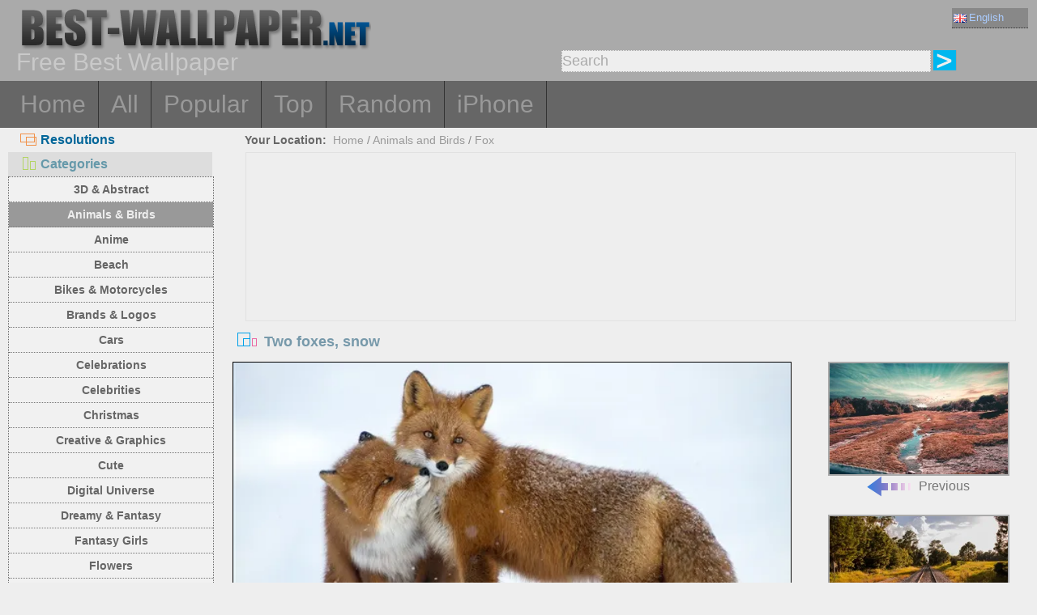

--- FILE ---
content_type: text/html; charset=utf-8
request_url: https://best-wallpaper.net/Two-foxes-snow_wallpapers.html
body_size: 5481
content:
<!DOCTYPE html PUBLIC "-//W3C//DTD XHTML 1.0 Transitional//EN" "http://www.w3.org/TR/xhtml1/DTD/xhtml1-transitional.dtd">
<html xmlns="http://www.w3.org/1999/xhtml" lang="en">
<head>
<meta http-equiv="Content-Type" content="text/html; charset=utf-8" />
<title>Wallpaper Two foxes, snow 1920x1200 Picture, Image</title>
<meta name="description" content="Desktop Wallpaper Two foxes, snow 1920x1200 for PC, Mac, Laptop, Tablet, Mobile Phone" />
<meta name="viewport" content="width=device-width, minimal-ui, initial-scale=1.0, maximum-scale=1.0, user-scalable=no">
<link href="/css/pub.css?v=5" rel="stylesheet" type="text/css" />
<script type="text/javascript" src="/js/pub.js?v=2"></script>

<!--[if lt IE 9]>
  <script src="/js/respond.src.js"></script>
<![endif]-->
</head>
<body>

<div align="center">
        <div ID="wallmaxview" onclick="closemaxwall()"></div>
<div align="center" class="top_logo_s">
    <div class="max_w">
     <div class="top_logo"><span></span><a href="/"><img src="/image/logo.gif" border="0" /></a></div>    
     <div class="top_lan">
       <div class="url_lan">       
	<div class="url_lan2"><a href="https://best-wallpaper.net" lang="en"><i class="lan_en"></i>English</a></div>
	<a href="https://cn.best-wallpaper.net" lang="zh-CN"><i class="lan_cn"></i>中文</a>
	<a href="https://ja.best-wallpaper.net" lang="ja"><i class="lan_jp"></i>日本語</a>
	<a href="https://es.best-wallpaper.net" lang="es"><i class="lan_es"></i>Español</a>
	<a href="https://ru.best-wallpaper.net" lang="ru"><i class="lan_ru"></i>Русский</a>
	<a href="https://fr.best-wallpaper.net" lang="fr"><i class="lan_fr"></i>Française</a>
	<a href="https://de.best-wallpaper.net" lang="de"><i class="lan_de"></i>Deutsch</a>
	<a href="https://pt.best-wallpaper.net" lang="pt"><i class="lan_pt"></i>Portuguese</a>
	<a href="https://kr.best-wallpaper.net" lang="ko"><i class="lan_kr"></i>한국어</a>
	<a href="https://hk.best-wallpaper.net" lang="zh-TW"><i class="lan_hk"></i>繁體</a>
       </div>
     </div>
  <div style="clear:both;"></div>
     <div class="top_logo_info">Free Best Wallpaper</div>
     <div class="top_search">
	<div class="s_div2">
	  <input type="text" ID="in_txt" value="Search" class="search_input" oninput="search_kw_get()" onclick="if (document.getElementById('in_txt').value=='Search') document.getElementById('in_txt').value='';" onpropertychange="search_kw_get()" onkeypress=" if(event.keyCode==13) { search(0); return false;}" />
	  <div class="s_showlist" ID="in_txt_kw"></div>
	</div>
	<div class="s_div3"><span onclick="if (document.getElementById('in_txt').value!='Search') search(0)"></span></div>
     </div>
    </div>

  <div style="clear:both;"></div>
</div>
<div align="center" class="top_m">
    <div class="max_w">
      <div class="top_menu">
	<a href="/">Home</a>
	<a href="/All_desktop_wallpapers/page/2">All</a>
	<a href="/Most_popular_wallpapers.html">Popular</a>
	<a href="/Top_rated_wallpapers.html">Top</a>
	<a href="/Random_list_wallpapers.html">Random</a>
	<a href="/iphone/">iPhone</a></div>
    </div>
</div>

<div align="center" class="body_main">
    <div class="max_w">
      <div style="clear:both;"></div>
     <div style="position:relative; width:100%; height:auto;">
      <div class="top_p4"><span onclick="m_show(1)" ID="a1"><i class="a1"></i>Resolutions</span><span onclick="m_show(0)" ID="a2"><i class="a2"></i>Categories</span></div>
      <div style="clear:both;"></div>
<div ID="body_left" class="b_left">
      <div style="clear:both;"></div>
	<div class="c_menu" id="c_m">
	  <li><a href="/3D-and-Abstract_desktop_wallpapers.html">3D & Abstract</a></li>
	  <li><a href="/Animals-and-Birds_desktop_wallpapers.html">Animals & Birds</a></li>
	  <li><a href="/Anime_desktop_wallpapers.html">Anime</a></li>
	  <li><a href="/Beach_desktop_wallpapers.html">Beach</a></li>
	  <li><a href="/Bikes-and-Motorcycles_desktop_wallpapers.html">Bikes & Motorcycles</a></li>
	  <li><a href="/Brands-and-Logos_desktop_wallpapers.html">Brands & Logos</a></li>
	  <li><a href="/Cars_desktop_wallpapers.html">Cars</a></li>
	  <li><a href="/Celebrations_desktop_wallpapers.html">Celebrations</a></li>
	  <li><a href="/Celebrities_desktop_wallpapers.html">Celebrities</a></li>
	  <li><a href="/Christmas_desktop_wallpapers.html">Christmas</a></li>
	  <li><a href="/Creative-and-Graphics_desktop_wallpapers.html">Creative & Graphics</a></li>
	  <li><a href="/Cute_desktop_wallpapers.html">Cute</a></li>
	  <li><a href="/Digital-Universe_desktop_wallpapers.html">Digital Universe</a></li>
	  <li><a href="/Dreamy-and-Fantasy_desktop_wallpapers.html">Dreamy & Fantasy</a></li>
	  <li><a href="/Fantasy-Girls_desktop_wallpapers.html">Fantasy Girls</a></li>
	  <li><a href="/Flowers_desktop_wallpapers.html">Flowers</a></li>
	  <li><a href="/Games_desktop_wallpapers.html">Games</a></li>
	  <li><a href="/Girls_desktop_wallpapers.html">Girls</a></li>
	  <li><a href="/Love_desktop_wallpapers.html">Love</a></li>
	  <li><a href="/Movies_desktop_wallpapers.html">Movies</a></li>
	  <li><a href="/Nature-and-Landscape_desktop_wallpapers.html">Nature & Landscape</a></li>
	  <li><a href="/Others_desktop_wallpapers.html">Others</a></li>
	  <li><a href="/Paintings_desktop_wallpapers.html">Paintings</a></li>
	  <li><a href="/Planes_desktop_wallpapers.html">Planes</a></li>
	  <li><a href="/Travel-and-World_desktop_wallpapers.html">Travel & World</a></li>
	  <li><a href="/Vector-and-Designs_desktop_wallpapers.html">Vector & Designs</a></li>
	 <div style="clear:both;"></div>
	</div>

	<div class="c_menu" id="r_m">
	  <li><span>4:3/5:4 Wallpapers :</span></li>
	  <li><a href="/1024x768_desktop_wallpapers.html">1024x768 Normal</a></li>
	  <li><a href="/1280x1024_desktop_wallpapers.html">1280x1024 Normal</a></li>
	  <li><a href="/1600x1200_desktop_wallpapers.html">1600x1200 Normal</a></li>
	  <li><a href="/1920x1440_desktop_wallpapers.html">1920x1440 Normal</a></li>
	  <li><a href="/2560x1920_desktop_wallpapers.html">2560x1920 Normal</a></li>
	  <li><span>16:9 HD Wallpapers :</span></li>
	  <li><a href="/1366x768_desktop_wallpapers.html">1366x768 HD Wide</a></li>
	  <li><a href="/1600x900_desktop_wallpapers.html">1600x900 HD Wide</a></li>
	  <li><a href="/1920x1080_desktop_wallpapers.html">1920x1080 Full HD</a></li>
	  <li><a href="/2560x1440_desktop_wallpapers.html">2560x1440 QHD</a></li>
	  <li><span>16:10 Wide Wallpapers :</span></li>
	  <li><a href="/1280x800_desktop_wallpapers.html">1280x800 Wide</a></li>
	  <li><a href="/1440x900_desktop_wallpapers.html">1440x900 Wide</a></li>
	  <li><a href="/1680x1050_desktop_wallpapers.html">1680x1050 Wide</a></li>
	  <li><a href="/1920x1200_desktop_wallpapers.html">1920x1200 Wide</a></li>
	  <li><a href="/2560x1600_desktop_wallpapers.html">2560x1600 Wide</a></li>
	  <li><a href="/2880x1800_desktop_wallpapers.html">2880x1800 Wide</a></li>
	  <li><span>4K 5K 8K and Multi Monitor :</span></li>
	  <li><a href="/3840x1200_desktop_wallpapers.html">3840x1200 Multi</a></li>
	  <li><a href="/3840x2160_desktop_wallpapers.html">3840x2160 UHD 4K</a></li>
	  <li><a href="/5120x2880_desktop_wallpapers.html">5120x2880 UHD 5K</a></li>
	  <li><a href="/7680x4320_desktop_wallpapers.html">7680x4320 UHD 8K</a></li>
	 <div style="clear:both;"></div>
	</div>
</div>
<div ID="body_right" class="b_right">

      <div class="top_lca"><span>Your Location:</span>&nbsp;&nbsp;<a href="/">Home</a>  / <a href="/Animals-and-Birds_desktop_wallpapers.html">Animals and Birds</a> / <a href="/sub/Fox_desktop_wallpapers.html">Fox</a></div>
  <div style="clear:both;"></div>

      <div class="gg_ads" align="center">
<script async src="//pagead2.googlesyndication.com/pagead/js/adsbygoogle.js"></script>
<!-- auto_bw_top -->
<ins class="adsbygoogle"
     style="display:block"
     data-ad-client="ca-pub-7732465585130880"
     data-ad-slot="8879789506"
     data-ad-format="auto"></ins>
<script>
(adsbygoogle = window.adsbygoogle || []).push({});
</script>
      </div>

      <div class="top_title"><i></i>Two foxes, snow</div>
<script>set_Now_item("c_m","/Animals-and-Birds")</script>

<div class="pic_view_main">
   <div style="width:100%;height:auto;">
        <div class="pic_view">
	  <img ID="viewImg" src="https://s1.best-wallpaper.net/wallpaper/m/1801/Two-foxes-snow_m.webp" data-src="https://s2.best-wallpaper.net/wallpaper/1920x1200/1801/Two-foxes-snow_1920x1200.jpg" alt="Wallpaper Two foxes, snow" title="Click to view the original resolution wallpaper" onload="loadImg(this,0)" onclick="loadImg(this,1)"/>
	  <div ID="loading"><img src="/image/loading.gif" style="border:0px" /></div>
        </div>
       <div class="pic_view_pn">

	<div align="center" class="pic_view_prev">
	 <a href="/Trees-fields-birds-sunset_wallpapers.html" title="Trees, fields, birds, sunset" ><div class="pic_view_pn_img"><img src="https://s1.best-wallpaper.net/wallpaper/s/1801/Trees-fields-birds-sunset_s.webp" alt="Trees, fields, birds, sunset" /></div><i></i>Previous</a>
	</div>

	<div align="center" class="pic_view_next">
	 <a href="/Railway-trees-autumn-sunshine_wallpapers.html" title="Railway, trees, autumn, sunshine" ><div class="pic_view_pn_img"><img src="https://s1.best-wallpaper.net/wallpaper/s/1801/Railway-trees-autumn-sunshine_s.webp" alt="Railway, trees, autumn, sunshine" /></div>Next<i></i></a>
	</div>

	<div style="clear:both;"></div>
       </div>

  </div>

	<div class="pic_view_r">
	  <div class="pic_view_rinfo">
	   <div class="rating-text">Rate this wallpaper: </div>
	   <div class="ratingblock nonstatic">
		<ul class="unit-rating" style="width:80px;">
  		<li class="current-rating" id="rateValue" style="width:67.2px;">4.2000/5</li>
  		<li><a name="rt1" onclick="ratePic(1,37029)" title="1 out of 5" class="r1-unit" rel="nofollow">1</a></li>
  		<li><a name="rt2" onclick="ratePic(2,37029)" title="2 out of 5" class="r2-unit" rel="nofollow">2</a></li>
  		<li><a name="rt3" onclick="ratePic(3,37029)" title="3 out of 5" class="r3-unit" rel="nofollow">3</a></li>
  		<li><a name="rt4" onclick="ratePic(4,37029)" title="4 out of 5" class="r4-unit" rel="nofollow">4</a></li>
  		<li><a name="rt5" onclick="ratePic(5,37029)" title="5 out of 5" class="r5-unit" rel="nofollow">5</a></li>
		</ul><p>(<i id="rateUsers">5</i> votes) </p>
	   </div>
	  </div>
	  <div class="pic_view_cinfo"><b style="float:left">Categories:</b><a href="/Animals-and-Birds_desktop_wallpapers.html">Animals and Birds</a>  , <a href="/sub/Fox_desktop_wallpapers.html">Fox</a></div>
	  <div class="pic_view_tagsinfo"><b style="float:left">Tags:</b><div class="pic_view_tags"><a href="/tags/Two.html">Two</a><a href="/tags/Foxes.html">Foxes</a><a href="/tags/Snow.html">Snow</a></div> <div style="float:right;margin-right:10px; word-break:keep-all; white-space: nowrap; "><b>Original resolution: </b><a href="https://s2.best-wallpaper.net/wallpaper/1920x1200/1801/Two-foxes-snow_1920x1200.jpg" title="1920x1200&nbsp;Two foxes, snow Wallpaper" target="_blank">1920x1200</a></div></div>
	</div>

      <div class="gg_ads" align="center">
<script async src="//pagead2.googlesyndication.com/pagead/js/adsbygoogle.js"></script>
<!-- auto_bw_m -->
<ins class="adsbygoogle"
     style="display:block"
     data-ad-client="ca-pub-7732465585130880"
     data-ad-slot="9180130263"
     data-ad-format="auto"></ins>
<script>
(adsbygoogle = window.adsbygoogle || []).push({});
</script>
      </div>

	<div class="pic_down_info"><i></i><span>Download this wallpaper</span></div>

 	<div style="width:100%;float:left;padding-top:5px;">	
	<div class="pic_down_url">
	          <div style="width:98%;float:left; margin-left:1%;"><b>Normal 4:3/5:4 resolutions: </b><a href="https://s2.best-wallpaper.net/wallpaper/1024x768/1801/Two-foxes-snow_1024x768.jpg" title="Download 1024x768 Two foxes, snow Wallpaper" target="_blank">1024x768</a><a href="https://s2.best-wallpaper.net/wallpaper/1280x1024/1801/Two-foxes-snow_1280x1024.jpg" title="Download 1280x1024 Two foxes, snow Wallpaper" target="_blank">1280x1024</a><a href="https://s2.best-wallpaper.net/wallpaper/1600x1200/1801/Two-foxes-snow_1600x1200.jpg" title="Download 1600x1200 Two foxes, snow Wallpaper" target="_blank">1600x1200</a></div>
	          <div style="width:98%;float:left; margin-left:1%;"><b>HD Widescreen 16:9 resolutions: </b><a href="https://s2.best-wallpaper.net/wallpaper/1366x768/1801/Two-foxes-snow_1366x768.jpg" title="Download 1366x768 Two foxes, snow Wallpaper" target="_blank">1366x768</a><a href="https://s2.best-wallpaper.net/wallpaper/1600x900/1801/Two-foxes-snow_1600x900.jpg" title="Download 1600x900 Two foxes, snow Wallpaper" target="_blank">1600x900</a><a href="https://s2.best-wallpaper.net/wallpaper/1920x1080/1801/Two-foxes-snow_1920x1080.jpg" title="Download 1920x1080 Two foxes, snow Wallpaper" target="_blank">1920x1080</a></div>
	          <div style="width:98%;float:left; margin-left:1%;"><b>Widescreen 16:10 resolutions: </b><a href="https://s2.best-wallpaper.net/wallpaper/1280x800/1801/Two-foxes-snow_1280x800.jpg" title="Download 1280x800 Two foxes, snow Wallpaper" target="_blank">1280x800</a><a href="https://s2.best-wallpaper.net/wallpaper/1440x900/1801/Two-foxes-snow_1440x900.jpg" title="Download 1440x900 Two foxes, snow Wallpaper" target="_blank">1440x900</a><a href="https://s2.best-wallpaper.net/wallpaper/1680x1050/1801/Two-foxes-snow_1680x1050.jpg" title="Download 1680x1050 Two foxes, snow Wallpaper" target="_blank">1680x1050</a><a href="https://s2.best-wallpaper.net/wallpaper/1920x1200/1801/Two-foxes-snow_1920x1200.jpg" title="Download 1920x1200 Two foxes, snow Wallpaper" target="_blank">1920x1200 (Original)</a></div>

	          <div style="width:98%;float:left; margin-left:1%;"><b>iPhone Wallpaper: </b><a href="https://s2.best-wallpaper.net/wallpaper/iphone/1801/Two-foxes-snow_iphone_320x480.jpg" title="Download 320x480 Two foxes, snow iPhone 3GS Wallpaper" target="_blank">320x480 (iPhone 3GS)</a><a href="https://s2.best-wallpaper.net/wallpaper/iphone/1801/Two-foxes-snow_iphone_640x960.jpg" title="Download 640x960 Two foxes, snow iPhone 4/4S Wallpaper" target="_blank">640x960 (iPhone 4/4S)</a><a href="https://s2.best-wallpaper.net/wallpaper/iphone/1801/Two-foxes-snow_iphone_640x1136.jpg" title="Download 640x1136 Two foxes, snow iPhone 5/5S/5C/SE Wallpaper" target="_blank">640x1136 (iPhone 5/5S/5C/SE)</a></div>

	</div>


	</div>
  <div style="clear:both;"></div>
</div>
  <div style="clear:both;"></div>
      <div class="pic_down_t1">Similar Wallpapers <a href="/sub/Fox_desktop_wallpapers.html">&nbsp;&gt;&gt;More...</a></div>
      <div id="imglist" class="img_list"><div class="img_list_item1"><div class="img_list_item"><a href = "/Animal-close-up-fox-head-face-bokeh_wallpapers.html" ><img src = "https://s1.best-wallpaper.net/wallpaper/s/1511/Animal-close-up-fox-head-face-bokeh_s.webp" alt="Preview wallpaper Animal close-up, fox, head, face, bokeh" /><em>9054 views</em><span>Animal close-up, fox, head, face, bokeh</span></a></div></div>
<div class="img_list_item1"><div class="img_list_item"><a href = "/Two-foxes-nature-summer_wallpapers.html" ><img src = "https://s1.best-wallpaper.net/wallpaper/s/1401/Two-foxes-nature-summer_s.webp" alt="Preview wallpaper Two foxes, nature summer" /><em>10895 views</em><span>Two foxes, nature summer</span></a></div></div>
<div class="img_list_item1"><div class="img_list_item"><a href = "/Foxes-family_wallpapers.html" ><img src = "https://s1.best-wallpaper.net/wallpaper/s/1206/Foxes-family_s.webp" alt="Preview wallpaper Foxes family" /><em>14193 views</em><span>Foxes family</span></a></div></div>
</div>

      <div class="gg_ads" align="center">
<script async src="//pagead2.googlesyndication.com/pagead/js/adsbygoogle.js"></script>
<!-- auto_bw_bottom -->
<ins class="adsbygoogle"
     style="display:block"
     data-ad-client="ca-pub-7732465585130880"
     data-ad-slot="7418124905"
     data-ad-format="auto"></ins>
<script>
(adsbygoogle = window.adsbygoogle || []).push({});
</script>
      </div>

  <div class="pic_view_m_info">Related Wallpapers</div>
      <div id="pgpoint" class="img_list"><div class="img_list_item1"><div class="img_list_item"><a href = "/Dog-running-in-the-snow-winter_wallpapers.html" ><img src = "https://s1.best-wallpaper.net/wallpaper/s/1712/Dog-running-in-the-snow-winter_s.webp" alt="Preview wallpaper Dog running in the snow, winter" /><em>4157 views</em><span>Dog running in the snow, winter</span></a></div></div>
<div class="img_list_item1"><div class="img_list_item"><a href = "/Lovely-two-ducklings_wallpapers.html" ><img src = "https://s1.best-wallpaper.net/wallpaper/s/1712/Lovely-two-ducklings_s.webp" alt="Preview wallpaper Lovely two ducklings" /><em>5632 views</em><span>Lovely two ducklings</span></a></div></div>
<div class="img_list_item1"><div class="img_list_item"><a href = "/Black-cow-wildflowers_wallpapers.html" ><img src = "https://s1.best-wallpaper.net/wallpaper/s/1704/Black-cow-wildflowers_s.webp" alt="Preview wallpaper Black cow, wildflowers" /><em>6409 views</em><span>Black cow, wildflowers</span></a></div></div>
<div class="img_list_item1"><div class="img_list_item"><a href = "/Fluffy-tail-cat-walking-on-grass_wallpapers.html" ><img src = "https://s1.best-wallpaper.net/wallpaper/s/1608/Fluffy-tail-cat-walking-on-grass_s.webp" alt="Preview wallpaper Fluffy tail cat walking on grass" /><em>6676 views</em><span>Fluffy tail cat walking on grass</span></a></div></div>
<div class="img_list_item1"><div class="img_list_item"><a href = "/Lion-cub-look-portrait_wallpapers.html" ><img src = "https://s1.best-wallpaper.net/wallpaper/s/1507/Lion-cub-look-portrait_s.webp" alt="Preview wallpaper Lion cub, look, portrait" /><em>7474 views</em><span>Lion cub, look, portrait</span></a></div></div>
<div class="img_list_item1"><div class="img_list_item"><a href = "/Spring-parrot-birds-branches-leaves_wallpapers.html" ><img src = "https://s1.best-wallpaper.net/wallpaper/s/1308/Spring-parrot-birds-branches-leaves_s.webp" alt="Preview wallpaper Spring parrot birds, branches, leaves" /><em>20349 views</em><span>Spring parrot birds, branches, leaves</span></a></div></div>
</div>
      <div style="clear:both;"></div>
    </div>
  </div>
 </div>
</div>



<div align="center" class="web_bottom">
    <div class="max_w">
     <div class="web_bottom_info">
About us | <a href="mailto:admin@best-wallpaper.net">Contact</a> | <a href="#" onclick="addtofav()">Favorite</a> | <a href="#" onclick="sethomepg()">Homepage</a> | <a href="/sitemap.xml">Sitemap</a>   Copyright (c) 2011-2026 <a href="https://best-wallpaper.net">best-wallpaper.net</a>&nbsp;&nbsp;<font id="times"></font><br />
Site all the wallpaper, are collected from Internet, belongs to original author, please do not used for commercial purposes! 
     </div>
   </div>
</div>

</div>


<script async src="https://c1.best-wallpaper.net/ct.js.2.37029"></script>

<script>
  (function(i,s,o,g,r,a,m){i['GoogleAnalyticsObject']=r;i[r]=i[r]||function(){
  (i[r].q=i[r].q||[]).push(arguments)},i[r].l=1*new Date();a=s.createElement(o),
  m=s.getElementsByTagName(o)[0];a.async=1;a.src=g;m.parentNode.insertBefore(a,m)
  })(window,document,'script','//www.google-analytics.com/analytics.js','ga');

  ga('create', 'UA-10568898-5', 'auto');
  ga('send', 'pageview');

</script>

</body>
</html>

--- FILE ---
content_type: text/html; charset=utf-8
request_url: https://www.google.com/recaptcha/api2/aframe
body_size: 269
content:
<!DOCTYPE HTML><html><head><meta http-equiv="content-type" content="text/html; charset=UTF-8"></head><body><script nonce="NzRKaa923Y1NQQ6XrfKC2A">/** Anti-fraud and anti-abuse applications only. See google.com/recaptcha */ try{var clients={'sodar':'https://pagead2.googlesyndication.com/pagead/sodar?'};window.addEventListener("message",function(a){try{if(a.source===window.parent){var b=JSON.parse(a.data);var c=clients[b['id']];if(c){var d=document.createElement('img');d.src=c+b['params']+'&rc='+(localStorage.getItem("rc::a")?sessionStorage.getItem("rc::b"):"");window.document.body.appendChild(d);sessionStorage.setItem("rc::e",parseInt(sessionStorage.getItem("rc::e")||0)+1);localStorage.setItem("rc::h",'1768699462904');}}}catch(b){}});window.parent.postMessage("_grecaptcha_ready", "*");}catch(b){}</script></body></html>